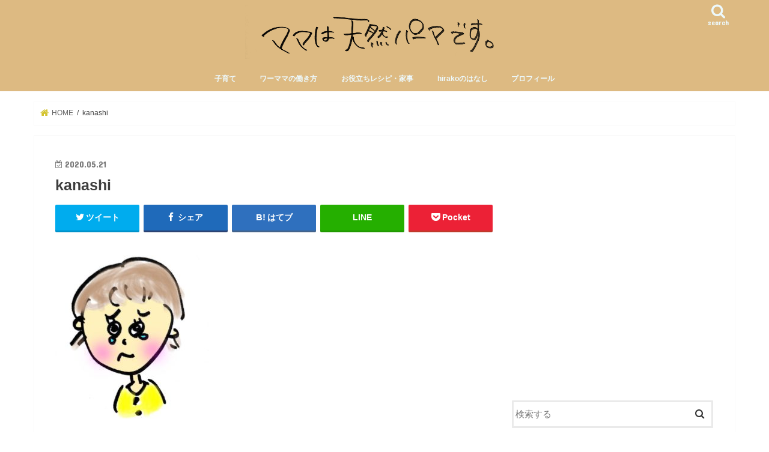

--- FILE ---
content_type: text/html; charset=UTF-8
request_url: https://jimutano.com/kanashi-2/
body_size: 17947
content:
<!doctype html>
<html lang="ja"
	prefix="og: https://ogp.me/ns#" >

<head>
<meta charset="utf-8">
<meta http-equiv="X-UA-Compatible" content="IE=edge">

<meta name="HandheldFriendly" content="True">
<meta name="MobileOptimized" content="320">
<meta name="viewport" content="width=device-width, initial-scale=1"/>


<link rel="pingback" href="https://jimutano.com/xmlrpc.php">

<!--[if IE]>
<![endif]-->




		<!-- All in One SEO 4.1.4.5 -->
		<title>kanashi | ママは天然パーマです。</title>
		<meta name="robots" content="max-image-preview:large" />
		<meta name="google-site-verification" content="Z0Fs_pqYE0cJp57GdqUQaheeAAaEctqXJNl0BdVkawI" />
		<meta property="og:locale" content="ja_JP" />
		<meta property="og:site_name" content="パパが土日休みじゃなくたって！" />
		<meta property="og:type" content="article" />
		<meta property="og:title" content="kanashi | ママは天然パーマです。" />
		<meta property="og:image" content="https://jimutano.com/wp-content/uploads/2019/09/S__60014599-e1567805305382.jpg" />
		<meta property="og:image:secure_url" content="https://jimutano.com/wp-content/uploads/2019/09/S__60014599-e1567805305382.jpg" />
		<meta property="og:image:width" content="512" />
		<meta property="og:image:height" content="512" />
		<meta property="article:published_time" content="2020-05-20T15:16:25+00:00" />
		<meta property="article:modified_time" content="2020-05-20T15:16:25+00:00" />
		<meta name="twitter:card" content="summary_large_image" />
		<meta name="twitter:site" content="@hirako_myname" />
		<meta name="twitter:domain" content="jimutano.com" />
		<meta name="twitter:title" content="kanashi | ママは天然パーマです。" />
		<meta name="twitter:creator" content="@hirako_myname" />
		<meta name="twitter:image" content="https://jimutano.com/wp-content/uploads/2019/09/S__60014599-e1567805305382.jpg" />
		<script type="application/ld+json" class="aioseo-schema">
			{"@context":"https:\/\/schema.org","@graph":[{"@type":"WebSite","@id":"https:\/\/jimutano.com\/#website","url":"https:\/\/jimutano.com\/","name":"\u30de\u30de\u306f\u5929\u7136\u30d1\u30fc\u30de\u3067\u3059\u3002","description":"hirako\u306e\u30ef\u30fc\u30de\u30de\u30d6\u30ed\u30b0","inLanguage":"ja","publisher":{"@id":"https:\/\/jimutano.com\/#organization"}},{"@type":"Organization","@id":"https:\/\/jimutano.com\/#organization","name":"\u30de\u30de\u306f\u5929\u7136\u30d1\u30fc\u30de\u3067\u3059\u3002","url":"https:\/\/jimutano.com\/","sameAs":["https:\/\/twitter.com\/hirako_myname"]},{"@type":"BreadcrumbList","@id":"https:\/\/jimutano.com\/kanashi-2\/#breadcrumblist","itemListElement":[{"@type":"ListItem","@id":"https:\/\/jimutano.com\/#listItem","position":1,"item":{"@type":"WebPage","@id":"https:\/\/jimutano.com\/","name":"\u30db\u30fc\u30e0","description":"\u5929\u7136\u30d1\u30fc\u30de\u306ehirako\u304c\u767a\u4fe1\u3059\u308b\u30ef\u30fc\u30de\u30de\u30d6\u30ed\u30b0\u3002 \u30de\u30de\u5411\u3051\u304a\u5f79\u7acb\u3061\u60c5\u5831\u3084\u3001\u3068\u304d\u306b\u306f\u611f\u60c5\u305d\u306e\u307e\u307e\u3092\u8a18\u4e8b\u306b\u3057\u3066\u3044\u304d\u307e\u3059\u3002 \u8aad\u3093\u3067\u304f\u3060\u3055\u3063\u305f\u65b9\u304c\u300c\u8aad\u3093\u3067\u3088\u304b\u3063\u305f\u300d\u3068\u601d\u3048\u308b\u8a18\u4e8b\u3092\u3001\u304c\u30e2\u30c3\u30c8\u30fc\u3067\u3059\u3002 \u30a4\u30e9\u30b9\u30c8\u3082\u81ea\u5206\u3067\u63cf\u3044\u3066\u307e\u3059\u3002","url":"https:\/\/jimutano.com\/"},"nextItem":"https:\/\/jimutano.com\/kanashi-2\/#listItem"},{"@type":"ListItem","@id":"https:\/\/jimutano.com\/kanashi-2\/#listItem","position":2,"item":{"@type":"WebPage","@id":"https:\/\/jimutano.com\/kanashi-2\/","name":"kanashi","url":"https:\/\/jimutano.com\/kanashi-2\/"},"previousItem":"https:\/\/jimutano.com\/#listItem"}]},{"@type":"Person","@id":"https:\/\/jimutano.com\/author\/hirako\/#author","url":"https:\/\/jimutano.com\/author\/hirako\/","name":"hirako","image":{"@type":"ImageObject","@id":"https:\/\/jimutano.com\/kanashi-2\/#authorImage","url":"https:\/\/secure.gravatar.com\/avatar\/5ce0e3a6e80313ac1e7a87f95878dc09?s=96&d=wp_user_avatar&r=g","width":96,"height":96,"caption":"hirako"},"sameAs":["https:\/\/twitter.com\/hirako_myname"]},{"@type":"ItemPage","@id":"https:\/\/jimutano.com\/kanashi-2\/#itempage","url":"https:\/\/jimutano.com\/kanashi-2\/","name":"kanashi | \u30de\u30de\u306f\u5929\u7136\u30d1\u30fc\u30de\u3067\u3059\u3002","inLanguage":"ja","isPartOf":{"@id":"https:\/\/jimutano.com\/#website"},"breadcrumb":{"@id":"https:\/\/jimutano.com\/kanashi-2\/#breadcrumblist"},"author":"https:\/\/jimutano.com\/author\/hirako\/#author","creator":"https:\/\/jimutano.com\/author\/hirako\/#author","datePublished":"2020-05-20T15:16:25+09:00","dateModified":"2020-05-20T15:16:25+09:00"}]}
		</script>
		<!-- All in One SEO -->

<link rel='dns-prefetch' href='//ajax.googleapis.com' />
<link rel='dns-prefetch' href='//stats.wp.com' />
<link rel='dns-prefetch' href='//fonts.googleapis.com' />
<link rel='dns-prefetch' href='//maxcdn.bootstrapcdn.com' />
<link rel="alternate" type="application/rss+xml" title="ママは天然パーマです。 &raquo; フィード" href="https://jimutano.com/feed/" />
<link rel="alternate" type="application/rss+xml" title="ママは天然パーマです。 &raquo; コメントフィード" href="https://jimutano.com/comments/feed/" />
<link rel="alternate" type="application/rss+xml" title="ママは天然パーマです。 &raquo; kanashi のコメントのフィード" href="https://jimutano.com/feed/?attachment_id=3027" />
		<!-- This site uses the Google Analytics by ExactMetrics plugin v7.0.1 - Using Analytics tracking - https://www.exactmetrics.com/ -->
							<script src="//www.googletagmanager.com/gtag/js?id=UA-122731408-1"  type="text/javascript" data-cfasync="false" async></script>
			<script type="text/javascript" data-cfasync="false">
				var em_version = '7.0.1';
				var em_track_user = true;
				var em_no_track_reason = '';
				
								var disableStrs = [
															'ga-disable-UA-122731408-1',
									];

				/* Function to detect opted out users */
				function __gtagTrackerIsOptedOut() {
					for ( var index = 0; index < disableStrs.length; index++ ) {
						if ( document.cookie.indexOf( disableStrs[ index ] + '=true' ) > -1 ) {
							return true;
						}
					}

					return false;
				}

				/* Disable tracking if the opt-out cookie exists. */
				if ( __gtagTrackerIsOptedOut() ) {
					for ( var index = 0; index < disableStrs.length; index++ ) {
						window[ disableStrs[ index ] ] = true;
					}
				}

				/* Opt-out function */
				function __gtagTrackerOptout() {
					for ( var index = 0; index < disableStrs.length; index++ ) {
						document.cookie = disableStrs[ index ] + '=true; expires=Thu, 31 Dec 2099 23:59:59 UTC; path=/';
						window[ disableStrs[ index ] ] = true;
					}
				}

				if ( 'undefined' === typeof gaOptout ) {
					function gaOptout() {
						__gtagTrackerOptout();
					}
				}
								window.dataLayer = window.dataLayer || [];

				window.ExactMetricsDualTracker = {
					helpers: {},
					trackers: {},
				};
				if ( em_track_user ) {
					function __gtagDataLayer() {
						dataLayer.push( arguments );
					}

					function __gtagTracker( type, name, parameters ) {
						if ( type === 'event' ) {
							
															parameters.send_to = exactmetrics_frontend.ua;
								__gtagDataLayer.apply( null, arguments );
													} else {
							__gtagDataLayer.apply( null, arguments );
						}
					}
					__gtagTracker( 'js', new Date() );
					__gtagTracker( 'set', {
						'developer_id.dNDMyYj' : true,
											} );
															__gtagTracker( 'config', 'UA-122731408-1', {"forceSSL":"true"} );
										window.gtag = __gtagTracker;										(
						function () {
							/* https://developers.google.com/analytics/devguides/collection/analyticsjs/ */
							/* ga and __gaTracker compatibility shim. */
							var noopfn = function () {
								return null;
							};
							var newtracker = function () {
								return new Tracker();
							};
							var Tracker = function () {
								return null;
							};
							var p = Tracker.prototype;
							p.get = noopfn;
							p.set = noopfn;
							p.send = function (){
								var args = Array.prototype.slice.call(arguments);
								args.unshift( 'send' );
								__gaTracker.apply(null, args);
							};
							var __gaTracker = function () {
								var len = arguments.length;
								if ( len === 0 ) {
									return;
								}
								var f = arguments[len - 1];
								if ( typeof f !== 'object' || f === null || typeof f.hitCallback !== 'function' ) {
									if ( 'send' === arguments[0] ) {
										var hitConverted, hitObject = false, action;
										if ( 'event' === arguments[1] ) {
											if ( 'undefined' !== typeof arguments[3] ) {
												hitObject = {
													'eventAction': arguments[3],
													'eventCategory': arguments[2],
													'eventLabel': arguments[4],
													'value': arguments[5] ? arguments[5] : 1,
												}
											}
										}
										if ( 'pageview' === arguments[1] ) {
											if ( 'undefined' !== typeof arguments[2] ) {
												hitObject = {
													'eventAction': 'page_view',
													'page_path' : arguments[2],
												}
											}
										}
										if ( typeof arguments[2] === 'object' ) {
											hitObject = arguments[2];
										}
										if ( typeof arguments[5] === 'object' ) {
											Object.assign( hitObject, arguments[5] );
										}
										if ( 'undefined' !== typeof arguments[1].hitType ) {
											hitObject = arguments[1];
											if ( 'pageview' === hitObject.hitType ) {
												hitObject.eventAction = 'page_view';
											}
										}
										if ( hitObject ) {
											action = 'timing' === arguments[1].hitType ? 'timing_complete' : hitObject.eventAction;
											hitConverted = mapArgs( hitObject );
											__gtagTracker( 'event', action, hitConverted );
										}
									}
									return;
								}

								function mapArgs( args ) {
									var arg, hit = {};
									var gaMap = {
										'eventCategory': 'event_category',
										'eventAction': 'event_action',
										'eventLabel': 'event_label',
										'eventValue': 'event_value',
										'nonInteraction': 'non_interaction',
										'timingCategory': 'event_category',
										'timingVar': 'name',
										'timingValue': 'value',
										'timingLabel': 'event_label',
										'page' : 'page_path',
										'location' : 'page_location',
										'title' : 'page_title',
									};
									for ( arg in args ) {
																				if ( ! ( ! args.hasOwnProperty(arg) || ! gaMap.hasOwnProperty(arg) ) ) {
											hit[gaMap[arg]] = args[arg];
										} else {
											hit[arg] = args[arg];
										}
									}
									return hit;
								}

								try {
									f.hitCallback();
								} catch ( ex ) {
								}
							};
							__gaTracker.create = newtracker;
							__gaTracker.getByName = newtracker;
							__gaTracker.getAll = function () {
								return [];
							};
							__gaTracker.remove = noopfn;
							__gaTracker.loaded = true;
							window['__gaTracker'] = __gaTracker;
						}
					)();
									} else {
										console.log( "" );
					( function () {
							function __gtagTracker() {
								return null;
							}
							window['__gtagTracker'] = __gtagTracker;
							window['gtag'] = __gtagTracker;
					} )();
									}
			</script>
				<!-- / Google Analytics by ExactMetrics -->
		<script type="text/javascript">
/* <![CDATA[ */
window._wpemojiSettings = {"baseUrl":"https:\/\/s.w.org\/images\/core\/emoji\/15.0.3\/72x72\/","ext":".png","svgUrl":"https:\/\/s.w.org\/images\/core\/emoji\/15.0.3\/svg\/","svgExt":".svg","source":{"concatemoji":"https:\/\/jimutano.com\/wp-includes\/js\/wp-emoji-release.min.js"}};
/*! This file is auto-generated */
!function(i,n){var o,s,e;function c(e){try{var t={supportTests:e,timestamp:(new Date).valueOf()};sessionStorage.setItem(o,JSON.stringify(t))}catch(e){}}function p(e,t,n){e.clearRect(0,0,e.canvas.width,e.canvas.height),e.fillText(t,0,0);var t=new Uint32Array(e.getImageData(0,0,e.canvas.width,e.canvas.height).data),r=(e.clearRect(0,0,e.canvas.width,e.canvas.height),e.fillText(n,0,0),new Uint32Array(e.getImageData(0,0,e.canvas.width,e.canvas.height).data));return t.every(function(e,t){return e===r[t]})}function u(e,t,n){switch(t){case"flag":return n(e,"\ud83c\udff3\ufe0f\u200d\u26a7\ufe0f","\ud83c\udff3\ufe0f\u200b\u26a7\ufe0f")?!1:!n(e,"\ud83c\uddfa\ud83c\uddf3","\ud83c\uddfa\u200b\ud83c\uddf3")&&!n(e,"\ud83c\udff4\udb40\udc67\udb40\udc62\udb40\udc65\udb40\udc6e\udb40\udc67\udb40\udc7f","\ud83c\udff4\u200b\udb40\udc67\u200b\udb40\udc62\u200b\udb40\udc65\u200b\udb40\udc6e\u200b\udb40\udc67\u200b\udb40\udc7f");case"emoji":return!n(e,"\ud83d\udc26\u200d\u2b1b","\ud83d\udc26\u200b\u2b1b")}return!1}function f(e,t,n){var r="undefined"!=typeof WorkerGlobalScope&&self instanceof WorkerGlobalScope?new OffscreenCanvas(300,150):i.createElement("canvas"),a=r.getContext("2d",{willReadFrequently:!0}),o=(a.textBaseline="top",a.font="600 32px Arial",{});return e.forEach(function(e){o[e]=t(a,e,n)}),o}function t(e){var t=i.createElement("script");t.src=e,t.defer=!0,i.head.appendChild(t)}"undefined"!=typeof Promise&&(o="wpEmojiSettingsSupports",s=["flag","emoji"],n.supports={everything:!0,everythingExceptFlag:!0},e=new Promise(function(e){i.addEventListener("DOMContentLoaded",e,{once:!0})}),new Promise(function(t){var n=function(){try{var e=JSON.parse(sessionStorage.getItem(o));if("object"==typeof e&&"number"==typeof e.timestamp&&(new Date).valueOf()<e.timestamp+604800&&"object"==typeof e.supportTests)return e.supportTests}catch(e){}return null}();if(!n){if("undefined"!=typeof Worker&&"undefined"!=typeof OffscreenCanvas&&"undefined"!=typeof URL&&URL.createObjectURL&&"undefined"!=typeof Blob)try{var e="postMessage("+f.toString()+"("+[JSON.stringify(s),u.toString(),p.toString()].join(",")+"));",r=new Blob([e],{type:"text/javascript"}),a=new Worker(URL.createObjectURL(r),{name:"wpTestEmojiSupports"});return void(a.onmessage=function(e){c(n=e.data),a.terminate(),t(n)})}catch(e){}c(n=f(s,u,p))}t(n)}).then(function(e){for(var t in e)n.supports[t]=e[t],n.supports.everything=n.supports.everything&&n.supports[t],"flag"!==t&&(n.supports.everythingExceptFlag=n.supports.everythingExceptFlag&&n.supports[t]);n.supports.everythingExceptFlag=n.supports.everythingExceptFlag&&!n.supports.flag,n.DOMReady=!1,n.readyCallback=function(){n.DOMReady=!0}}).then(function(){return e}).then(function(){var e;n.supports.everything||(n.readyCallback(),(e=n.source||{}).concatemoji?t(e.concatemoji):e.wpemoji&&e.twemoji&&(t(e.twemoji),t(e.wpemoji)))}))}((window,document),window._wpemojiSettings);
/* ]]> */
</script>
<style id='wp-emoji-styles-inline-css' type='text/css'>

	img.wp-smiley, img.emoji {
		display: inline !important;
		border: none !important;
		box-shadow: none !important;
		height: 1em !important;
		width: 1em !important;
		margin: 0 0.07em !important;
		vertical-align: -0.1em !important;
		background: none !important;
		padding: 0 !important;
	}
</style>
<link rel='stylesheet' id='wp-block-library-css' href='https://jimutano.com/wp-includes/css/dist/block-library/style.min.css' type='text/css' media='all' />
<link rel='stylesheet' id='mediaelement-css' href='https://jimutano.com/wp-includes/js/mediaelement/mediaelementplayer-legacy.min.css' type='text/css' media='all' />
<link rel='stylesheet' id='wp-mediaelement-css' href='https://jimutano.com/wp-includes/js/mediaelement/wp-mediaelement.min.css' type='text/css' media='all' />
<style id='jetpack-sharing-buttons-style-inline-css' type='text/css'>
.jetpack-sharing-buttons__services-list{display:flex;flex-direction:row;flex-wrap:wrap;gap:0;list-style-type:none;margin:5px;padding:0}.jetpack-sharing-buttons__services-list.has-small-icon-size{font-size:12px}.jetpack-sharing-buttons__services-list.has-normal-icon-size{font-size:16px}.jetpack-sharing-buttons__services-list.has-large-icon-size{font-size:24px}.jetpack-sharing-buttons__services-list.has-huge-icon-size{font-size:36px}@media print{.jetpack-sharing-buttons__services-list{display:none!important}}.editor-styles-wrapper .wp-block-jetpack-sharing-buttons{gap:0;padding-inline-start:0}ul.jetpack-sharing-buttons__services-list.has-background{padding:1.25em 2.375em}
</style>
<style id='classic-theme-styles-inline-css' type='text/css'>
/*! This file is auto-generated */
.wp-block-button__link{color:#fff;background-color:#32373c;border-radius:9999px;box-shadow:none;text-decoration:none;padding:calc(.667em + 2px) calc(1.333em + 2px);font-size:1.125em}.wp-block-file__button{background:#32373c;color:#fff;text-decoration:none}
</style>
<style id='global-styles-inline-css' type='text/css'>
:root{--wp--preset--aspect-ratio--square: 1;--wp--preset--aspect-ratio--4-3: 4/3;--wp--preset--aspect-ratio--3-4: 3/4;--wp--preset--aspect-ratio--3-2: 3/2;--wp--preset--aspect-ratio--2-3: 2/3;--wp--preset--aspect-ratio--16-9: 16/9;--wp--preset--aspect-ratio--9-16: 9/16;--wp--preset--color--black: #000000;--wp--preset--color--cyan-bluish-gray: #abb8c3;--wp--preset--color--white: #ffffff;--wp--preset--color--pale-pink: #f78da7;--wp--preset--color--vivid-red: #cf2e2e;--wp--preset--color--luminous-vivid-orange: #ff6900;--wp--preset--color--luminous-vivid-amber: #fcb900;--wp--preset--color--light-green-cyan: #7bdcb5;--wp--preset--color--vivid-green-cyan: #00d084;--wp--preset--color--pale-cyan-blue: #8ed1fc;--wp--preset--color--vivid-cyan-blue: #0693e3;--wp--preset--color--vivid-purple: #9b51e0;--wp--preset--gradient--vivid-cyan-blue-to-vivid-purple: linear-gradient(135deg,rgba(6,147,227,1) 0%,rgb(155,81,224) 100%);--wp--preset--gradient--light-green-cyan-to-vivid-green-cyan: linear-gradient(135deg,rgb(122,220,180) 0%,rgb(0,208,130) 100%);--wp--preset--gradient--luminous-vivid-amber-to-luminous-vivid-orange: linear-gradient(135deg,rgba(252,185,0,1) 0%,rgba(255,105,0,1) 100%);--wp--preset--gradient--luminous-vivid-orange-to-vivid-red: linear-gradient(135deg,rgba(255,105,0,1) 0%,rgb(207,46,46) 100%);--wp--preset--gradient--very-light-gray-to-cyan-bluish-gray: linear-gradient(135deg,rgb(238,238,238) 0%,rgb(169,184,195) 100%);--wp--preset--gradient--cool-to-warm-spectrum: linear-gradient(135deg,rgb(74,234,220) 0%,rgb(151,120,209) 20%,rgb(207,42,186) 40%,rgb(238,44,130) 60%,rgb(251,105,98) 80%,rgb(254,248,76) 100%);--wp--preset--gradient--blush-light-purple: linear-gradient(135deg,rgb(255,206,236) 0%,rgb(152,150,240) 100%);--wp--preset--gradient--blush-bordeaux: linear-gradient(135deg,rgb(254,205,165) 0%,rgb(254,45,45) 50%,rgb(107,0,62) 100%);--wp--preset--gradient--luminous-dusk: linear-gradient(135deg,rgb(255,203,112) 0%,rgb(199,81,192) 50%,rgb(65,88,208) 100%);--wp--preset--gradient--pale-ocean: linear-gradient(135deg,rgb(255,245,203) 0%,rgb(182,227,212) 50%,rgb(51,167,181) 100%);--wp--preset--gradient--electric-grass: linear-gradient(135deg,rgb(202,248,128) 0%,rgb(113,206,126) 100%);--wp--preset--gradient--midnight: linear-gradient(135deg,rgb(2,3,129) 0%,rgb(40,116,252) 100%);--wp--preset--font-size--small: 13px;--wp--preset--font-size--medium: 20px;--wp--preset--font-size--large: 36px;--wp--preset--font-size--x-large: 42px;--wp--preset--spacing--20: 0.44rem;--wp--preset--spacing--30: 0.67rem;--wp--preset--spacing--40: 1rem;--wp--preset--spacing--50: 1.5rem;--wp--preset--spacing--60: 2.25rem;--wp--preset--spacing--70: 3.38rem;--wp--preset--spacing--80: 5.06rem;--wp--preset--shadow--natural: 6px 6px 9px rgba(0, 0, 0, 0.2);--wp--preset--shadow--deep: 12px 12px 50px rgba(0, 0, 0, 0.4);--wp--preset--shadow--sharp: 6px 6px 0px rgba(0, 0, 0, 0.2);--wp--preset--shadow--outlined: 6px 6px 0px -3px rgba(255, 255, 255, 1), 6px 6px rgba(0, 0, 0, 1);--wp--preset--shadow--crisp: 6px 6px 0px rgba(0, 0, 0, 1);}:where(.is-layout-flex){gap: 0.5em;}:where(.is-layout-grid){gap: 0.5em;}body .is-layout-flex{display: flex;}.is-layout-flex{flex-wrap: wrap;align-items: center;}.is-layout-flex > :is(*, div){margin: 0;}body .is-layout-grid{display: grid;}.is-layout-grid > :is(*, div){margin: 0;}:where(.wp-block-columns.is-layout-flex){gap: 2em;}:where(.wp-block-columns.is-layout-grid){gap: 2em;}:where(.wp-block-post-template.is-layout-flex){gap: 1.25em;}:where(.wp-block-post-template.is-layout-grid){gap: 1.25em;}.has-black-color{color: var(--wp--preset--color--black) !important;}.has-cyan-bluish-gray-color{color: var(--wp--preset--color--cyan-bluish-gray) !important;}.has-white-color{color: var(--wp--preset--color--white) !important;}.has-pale-pink-color{color: var(--wp--preset--color--pale-pink) !important;}.has-vivid-red-color{color: var(--wp--preset--color--vivid-red) !important;}.has-luminous-vivid-orange-color{color: var(--wp--preset--color--luminous-vivid-orange) !important;}.has-luminous-vivid-amber-color{color: var(--wp--preset--color--luminous-vivid-amber) !important;}.has-light-green-cyan-color{color: var(--wp--preset--color--light-green-cyan) !important;}.has-vivid-green-cyan-color{color: var(--wp--preset--color--vivid-green-cyan) !important;}.has-pale-cyan-blue-color{color: var(--wp--preset--color--pale-cyan-blue) !important;}.has-vivid-cyan-blue-color{color: var(--wp--preset--color--vivid-cyan-blue) !important;}.has-vivid-purple-color{color: var(--wp--preset--color--vivid-purple) !important;}.has-black-background-color{background-color: var(--wp--preset--color--black) !important;}.has-cyan-bluish-gray-background-color{background-color: var(--wp--preset--color--cyan-bluish-gray) !important;}.has-white-background-color{background-color: var(--wp--preset--color--white) !important;}.has-pale-pink-background-color{background-color: var(--wp--preset--color--pale-pink) !important;}.has-vivid-red-background-color{background-color: var(--wp--preset--color--vivid-red) !important;}.has-luminous-vivid-orange-background-color{background-color: var(--wp--preset--color--luminous-vivid-orange) !important;}.has-luminous-vivid-amber-background-color{background-color: var(--wp--preset--color--luminous-vivid-amber) !important;}.has-light-green-cyan-background-color{background-color: var(--wp--preset--color--light-green-cyan) !important;}.has-vivid-green-cyan-background-color{background-color: var(--wp--preset--color--vivid-green-cyan) !important;}.has-pale-cyan-blue-background-color{background-color: var(--wp--preset--color--pale-cyan-blue) !important;}.has-vivid-cyan-blue-background-color{background-color: var(--wp--preset--color--vivid-cyan-blue) !important;}.has-vivid-purple-background-color{background-color: var(--wp--preset--color--vivid-purple) !important;}.has-black-border-color{border-color: var(--wp--preset--color--black) !important;}.has-cyan-bluish-gray-border-color{border-color: var(--wp--preset--color--cyan-bluish-gray) !important;}.has-white-border-color{border-color: var(--wp--preset--color--white) !important;}.has-pale-pink-border-color{border-color: var(--wp--preset--color--pale-pink) !important;}.has-vivid-red-border-color{border-color: var(--wp--preset--color--vivid-red) !important;}.has-luminous-vivid-orange-border-color{border-color: var(--wp--preset--color--luminous-vivid-orange) !important;}.has-luminous-vivid-amber-border-color{border-color: var(--wp--preset--color--luminous-vivid-amber) !important;}.has-light-green-cyan-border-color{border-color: var(--wp--preset--color--light-green-cyan) !important;}.has-vivid-green-cyan-border-color{border-color: var(--wp--preset--color--vivid-green-cyan) !important;}.has-pale-cyan-blue-border-color{border-color: var(--wp--preset--color--pale-cyan-blue) !important;}.has-vivid-cyan-blue-border-color{border-color: var(--wp--preset--color--vivid-cyan-blue) !important;}.has-vivid-purple-border-color{border-color: var(--wp--preset--color--vivid-purple) !important;}.has-vivid-cyan-blue-to-vivid-purple-gradient-background{background: var(--wp--preset--gradient--vivid-cyan-blue-to-vivid-purple) !important;}.has-light-green-cyan-to-vivid-green-cyan-gradient-background{background: var(--wp--preset--gradient--light-green-cyan-to-vivid-green-cyan) !important;}.has-luminous-vivid-amber-to-luminous-vivid-orange-gradient-background{background: var(--wp--preset--gradient--luminous-vivid-amber-to-luminous-vivid-orange) !important;}.has-luminous-vivid-orange-to-vivid-red-gradient-background{background: var(--wp--preset--gradient--luminous-vivid-orange-to-vivid-red) !important;}.has-very-light-gray-to-cyan-bluish-gray-gradient-background{background: var(--wp--preset--gradient--very-light-gray-to-cyan-bluish-gray) !important;}.has-cool-to-warm-spectrum-gradient-background{background: var(--wp--preset--gradient--cool-to-warm-spectrum) !important;}.has-blush-light-purple-gradient-background{background: var(--wp--preset--gradient--blush-light-purple) !important;}.has-blush-bordeaux-gradient-background{background: var(--wp--preset--gradient--blush-bordeaux) !important;}.has-luminous-dusk-gradient-background{background: var(--wp--preset--gradient--luminous-dusk) !important;}.has-pale-ocean-gradient-background{background: var(--wp--preset--gradient--pale-ocean) !important;}.has-electric-grass-gradient-background{background: var(--wp--preset--gradient--electric-grass) !important;}.has-midnight-gradient-background{background: var(--wp--preset--gradient--midnight) !important;}.has-small-font-size{font-size: var(--wp--preset--font-size--small) !important;}.has-medium-font-size{font-size: var(--wp--preset--font-size--medium) !important;}.has-large-font-size{font-size: var(--wp--preset--font-size--large) !important;}.has-x-large-font-size{font-size: var(--wp--preset--font-size--x-large) !important;}
:where(.wp-block-post-template.is-layout-flex){gap: 1.25em;}:where(.wp-block-post-template.is-layout-grid){gap: 1.25em;}
:where(.wp-block-columns.is-layout-flex){gap: 2em;}:where(.wp-block-columns.is-layout-grid){gap: 2em;}
:root :where(.wp-block-pullquote){font-size: 1.5em;line-height: 1.6;}
</style>
<link rel='stylesheet' id='contact-form-7-css' href='https://jimutano.com/wp-content/plugins/contact-form-7/includes/css/styles.css' type='text/css' media='all' />
<link rel='stylesheet' id='toc-screen-css' href='https://jimutano.com/wp-content/plugins/table-of-contents-plus/screen.min.css' type='text/css' media='all' />
<link rel='stylesheet' id='ppress-frontend-css' href='https://jimutano.com/wp-content/plugins/wp-user-avatar/assets/css/frontend.min.css' type='text/css' media='all' />
<link rel='stylesheet' id='ppress-flatpickr-css' href='https://jimutano.com/wp-content/plugins/wp-user-avatar/assets/flatpickr/flatpickr.min.css' type='text/css' media='all' />
<link rel='stylesheet' id='ppress-select2-css' href='https://jimutano.com/wp-content/plugins/wp-user-avatar/assets/select2/select2.min.css' type='text/css' media='all' />
<link rel='stylesheet' id='yyi_rinker_stylesheet-css' href='https://jimutano.com/wp-content/plugins/yyi-rinker/css/style.css?v=1.1.2' type='text/css' media='all' />
<link rel='stylesheet' id='style-css' href='https://jimutano.com/wp-content/themes/jstork/style.css' type='text/css' media='all' />
<link rel='stylesheet' id='child-style-css' href='https://jimutano.com/wp-content/themes/jstork_custom/style.css' type='text/css' media='all' />
<link rel='stylesheet' id='slick-css' href='https://jimutano.com/wp-content/themes/jstork/library/css/slick.css' type='text/css' media='all' />
<link rel='stylesheet' id='shortcode-css' href='https://jimutano.com/wp-content/themes/jstork/library/css/shortcode.css' type='text/css' media='all' />
<link rel='stylesheet' id='gf_Concert-css' href='//fonts.googleapis.com/css?family=Concert+One' type='text/css' media='all' />
<link rel='stylesheet' id='gf_Lato-css' href='//fonts.googleapis.com/css?family=Lato' type='text/css' media='all' />
<link rel='stylesheet' id='fontawesome-css' href='//maxcdn.bootstrapcdn.com/font-awesome/4.7.0/css/font-awesome.min.css' type='text/css' media='all' />
<link rel='stylesheet' id='remodal-css' href='https://jimutano.com/wp-content/themes/jstork/library/css/remodal.css' type='text/css' media='all' />
<link rel='stylesheet' id='animate-css' href='https://jimutano.com/wp-content/themes/jstork/library/css/animate.min.css' type='text/css' media='all' />
<script type="text/javascript" id="exactmetrics-frontend-script-js-extra">
/* <![CDATA[ */
var exactmetrics_frontend = {"js_events_tracking":"true","download_extensions":"zip,mp3,mpeg,pdf,docx,pptx,xlsx,rar","inbound_paths":"[{\"path\":\"\\\/go\\\/\",\"label\":\"affiliate\"},{\"path\":\"\\\/recommend\\\/\",\"label\":\"affiliate\"}]","home_url":"https:\/\/jimutano.com","hash_tracking":"false","ua":"UA-122731408-1","v4_id":""};
/* ]]> */
</script>
<script type="text/javascript" src="https://jimutano.com/wp-content/plugins/google-analytics-dashboard-for-wp/assets/js/frontend-gtag.min.js" id="exactmetrics-frontend-script-js"></script>
<script type="text/javascript" src="//ajax.googleapis.com/ajax/libs/jquery/1.12.4/jquery.min.js" id="jquery-js"></script>
<script type="text/javascript" src="https://jimutano.com/wp-content/plugins/wp-user-avatar/assets/flatpickr/flatpickr.min.js" id="ppress-flatpickr-js"></script>
<script type="text/javascript" src="https://jimutano.com/wp-content/plugins/wp-user-avatar/assets/select2/select2.min.js" id="ppress-select2-js"></script>
<script type="text/javascript" src="https://jimutano.com/wp-content/plugins/yyi-rinker/js/event-tracking.js?v=1.1.2" id="yyi_rinker_event_tracking_script-js"></script>
<link rel="https://api.w.org/" href="https://jimutano.com/wp-json/" /><link rel="alternate" title="JSON" type="application/json" href="https://jimutano.com/wp-json/wp/v2/media/3027" /><link rel="EditURI" type="application/rsd+xml" title="RSD" href="https://jimutano.com/xmlrpc.php?rsd" />

<link rel='shortlink' href='https://jimutano.com/?p=3027' />
<link rel="alternate" title="oEmbed (JSON)" type="application/json+oembed" href="https://jimutano.com/wp-json/oembed/1.0/embed?url=https%3A%2F%2Fjimutano.com%2Fkanashi-2%2F" />
<link rel="alternate" title="oEmbed (XML)" type="text/xml+oembed" href="https://jimutano.com/wp-json/oembed/1.0/embed?url=https%3A%2F%2Fjimutano.com%2Fkanashi-2%2F&#038;format=xml" />
	<style>img#wpstats{display:none}</style>
		<style>
.yyi-rinker-images {
    display: flex;
    justify-content: center;
    align-items: center;
    position: relative;

}
div.yyi-rinker-image img.yyi-rinker-main-img.hidden {
    display: none;
}

.yyi-rinker-images-arrow {
    cursor: pointer;
    position: absolute;
    top: 50%;
    display: block;
    margin-top: -11px;
    opacity: 0.6;
    width: 22px;
}

.yyi-rinker-images-arrow-left{
    left: -10px;
}
.yyi-rinker-images-arrow-right{
    right: -10px;
}

.yyi-rinker-images-arrow-left.hidden {
    display: none;
}

.yyi-rinker-images-arrow-right.hidden {
    display: none;
}
div.yyi-rinker-contents.yyi-rinker-design-tate  div.yyi-rinker-box{
    flex-direction: column;
}

div.yyi-rinker-contents.yyi-rinker-design-slim div.yyi-rinker-box .yyi-rinker-links {
    flex-direction: column;
}

div.yyi-rinker-contents.yyi-rinker-design-slim div.yyi-rinker-info {
    width: 100%;
}

div.yyi-rinker-contents.yyi-rinker-design-slim .yyi-rinker-title {
    text-align: center;
}

div.yyi-rinker-contents.yyi-rinker-design-slim .yyi-rinker-links {
    text-align: center;
}
div.yyi-rinker-contents.yyi-rinker-design-slim .yyi-rinker-image {
    margin: auto;
}

div.yyi-rinker-contents.yyi-rinker-design-slim div.yyi-rinker-info ul.yyi-rinker-links li {
	align-self: stretch;
}
div.yyi-rinker-contents.yyi-rinker-design-slim div.yyi-rinker-box div.yyi-rinker-info {
	padding: 0;
}
div.yyi-rinker-contents.yyi-rinker-design-slim div.yyi-rinker-box {
	flex-direction: column;
	padding: 14px 5px 0;
}

.yyi-rinker-design-slim div.yyi-rinker-box div.yyi-rinker-info {
	text-align: center;
}

.yyi-rinker-design-slim div.price-box span.price {
	display: block;
}

div.yyi-rinker-contents.yyi-rinker-design-slim div.yyi-rinker-info div.yyi-rinker-title a{
	font-size:16px;
}

div.yyi-rinker-contents.yyi-rinker-design-slim ul.yyi-rinker-links li.amazonkindlelink:before,  div.yyi-rinker-contents.yyi-rinker-design-slim ul.yyi-rinker-links li.amazonlink:before,  div.yyi-rinker-contents.yyi-rinker-design-slim ul.yyi-rinker-links li.rakutenlink:before,  div.yyi-rinker-contents.yyi-rinker-design-slim ul.yyi-rinker-links li.yahoolink:before {
	font-size:12px;
}

div.yyi-rinker-contents.yyi-rinker-design-slim ul.yyi-rinker-links li a {
	font-size: 13px;
}
.entry-content ul.yyi-rinker-links li {
	padding: 0;
}

				</style><style type="text/css">
body{color: #3E3E3E;}
a, #breadcrumb li.bc_homelink a::before, .authorbox .author_sns li a::before{color: #d3c32e;}
a:hover{color: #E69B9B;}
.article-footer .post-categories li a,.article-footer .tags a,.accordionBtn{  background: #d3c32e;  border-color: #d3c32e;}
.article-footer .tags a{color:#d3c32e; background: none;}
.article-footer .post-categories li a:hover,.article-footer .tags a:hover,.accordionBtn.active{ background:#E69B9B;  border-color:#E69B9B;}
input[type="text"],input[type="password"],input[type="datetime"],input[type="datetime-local"],input[type="date"],input[type="month"],input[type="time"],input[type="week"],input[type="number"],input[type="email"],input[type="url"],input[type="search"],input[type="tel"],input[type="color"],select,textarea,.field { background-color: #ffffff;}
.header{color: #ff0f0f;}
.bgfull .header,.header.bg,.header #inner-header,.menu-sp{background: #ddba82;}
#logo a{color: #ededd5;}
#g_nav .nav li a,.nav_btn,.menu-sp a,.menu-sp a,.menu-sp > ul:after{color: #edf9fc;}
#logo a:hover,#g_nav .nav li a:hover,.nav_btn:hover{color:#eeeeee;}
@media only screen and (min-width: 768px) {
.nav > li > a:after{background: #eeeeee;}
.nav ul {background: #666666;}
#g_nav .nav li ul.sub-menu li a{color: #f7f7f7;}
}
@media only screen and (max-width: 1165px) {
.site_description{background: #ddba82; color: #ff0f0f;}
}
#inner-content, #breadcrumb, .entry-content blockquote:before, .entry-content blockquote:after{background: #ffffff}
.top-post-list .post-list:before{background: #d3c32e;}
.widget li a:after{color: #d3c32e;}
.entry-content h2,.widgettitle,.accordion::before{background: #d3cb89; color: #ffffff;}
.entry-content h3{border-color: #d3cb89;}
.h_boader .entry-content h2{border-color: #d3cb89; color: #3E3E3E;}
.h_balloon .entry-content h2:after{border-top-color: #d3cb89;}
.entry-content ul li:before{ background: #d3cb89;}
.entry-content ol li:before{ background: #d3cb89;}
.post-list-card .post-list .eyecatch .cat-name,.top-post-list .post-list .eyecatch .cat-name,.byline .cat-name,.single .authorbox .author-newpost li .cat-name,.related-box li .cat-name,.carouselwrap .cat-name,.eyecatch .cat-name{background: #e5d030; color:  #444444;}
ul.wpp-list li a:before{background: #d3cb89; color: #ffffff;}
.readmore a{border:1px solid #d3c32e;color:#d3c32e;}
.readmore a:hover{background:#d3c32e;color:#fff;}
.btn-wrap a{background: #d3c32e;border: 1px solid #d3c32e;}
.btn-wrap a:hover{background: #E69B9B;border-color: #E69B9B;}
.btn-wrap.simple a{border:1px solid #d3c32e;color:#d3c32e;}
.btn-wrap.simple a:hover{background:#d3c32e;}
.blue-btn, .comment-reply-link, #submit { background-color: #d3c32e; }
.blue-btn:hover, .comment-reply-link:hover, #submit:hover, .blue-btn:focus, .comment-reply-link:focus, #submit:focus {background-color: #E69B9B; }
#sidebar1{color: #444444;}
.widget:not(.widget_text) a{color:#666666;}
.widget:not(.widget_text) a:hover{color:#999999;}
.bgfull #footer-top,#footer-top .inner,.cta-inner{background-color: #666666; color: #CACACA;}
.footer a,#footer-top a{color: #f7f7f7;}
#footer-top .widgettitle{color: #CACACA;}
.bgfull .footer,.footer.bg,.footer .inner {background-color: #666666;color: #CACACA;}
.footer-links li a:before{ color: #ddba82;}
.pagination a, .pagination span,.page-links a{border-color: #d3c32e; color: #d3c32e;}
.pagination .current,.pagination .current:hover,.page-links ul > li > span{background-color: #d3c32e; border-color: #d3c32e;}
.pagination a:hover, .pagination a:focus,.page-links a:hover, .page-links a:focus{background-color: #d3c32e; color: #fff;}
</style>
<style type="text/css" id="custom-background-css">
body.custom-background { background-color: #ffffff; }
</style>
	<script async src="https://pagead2.googlesyndication.com/pagead/js/adsbygoogle.js"></script>
<script>
  (adsbygoogle = window.adsbygoogle || []).push({
    google_ad_client: "ca-pub-4625053449646140",
    enable_page_level_ads: true
  });
</script><link rel="icon" href="https://jimutano.com/wp-content/uploads/2020/06/wp-1591491667276-150x150.jpg" sizes="32x32" />
<link rel="icon" href="https://jimutano.com/wp-content/uploads/2020/06/wp-1591491667276-300x300.jpg" sizes="192x192" />
<link rel="apple-touch-icon" href="https://jimutano.com/wp-content/uploads/2020/06/wp-1591491667276-300x300.jpg" />
<meta name="msapplication-TileImage" content="https://jimutano.com/wp-content/uploads/2020/06/wp-1591491667276-300x300.jpg" />
</head>

<body class="attachment attachment-template-default single single-attachment postid-3027 attachmentid-3027 attachment-jpeg custom-background bgfull pannavi_on h_default sidebarright date_on">

	<div id="container">

<header class="header animated fadeIn headercenter" role="banner">
<div id="inner-header" class="wrap cf">
<div id="logo" class="gf fs_m">
<p class="h1 img"><a href="https://jimutano.com"><img src="https://jimutano.com/wp-content/uploads/2020/07/無題185_20200713045135.png" alt="ママは天然パーマです。"></a></p>
</div>

<a href="#searchbox" data-remodal-target="searchbox" class="nav_btn search_btn"><span class="text gf">search</span></a>

<nav id="g_nav" role="navigation">
<ul id="menu-%e3%83%a1%e3%83%8b%e3%83%a5%e3%83%bc" class="nav top-nav cf"><li id="menu-item-633" class="menu-item menu-item-type-taxonomy menu-item-object-category menu-item-633"><a href="https://jimutano.com/category/parenting/">子育て</a></li>
<li id="menu-item-631" class="menu-item menu-item-type-taxonomy menu-item-object-category menu-item-631"><a href="https://jimutano.com/category/shigoto/">ワーママの働き方</a></li>
<li id="menu-item-1584" class="menu-item menu-item-type-taxonomy menu-item-object-category menu-item-1584"><a href="https://jimutano.com/category/recipe-housework/">お役立ちレシピ・家事</a></li>
<li id="menu-item-2822" class="menu-item menu-item-type-taxonomy menu-item-object-category menu-item-2822"><a href="https://jimutano.com/category/hirako/">hirakoのはなし</a></li>
<li id="menu-item-1570" class="menu-item menu-item-type-post_type menu-item-object-page menu-item-1570"><a href="https://jimutano.com/profile/">プロフィール</a></li>
</ul></nav>

<a href="#spnavi" data-remodal-target="spnavi" class="nav_btn"><span class="text gf">menu</span></a>



</div>
</header>


<div class="remodal" data-remodal-id="spnavi" data-remodal-options="hashTracking:false">
<button data-remodal-action="close" class="remodal-close"><span class="text gf">CLOSE</span></button>
<ul id="menu-%e3%83%a1%e3%83%8b%e3%83%a5%e3%83%bc-1" class="sp_g_nav nav top-nav cf"><li class="menu-item menu-item-type-taxonomy menu-item-object-category menu-item-633"><a href="https://jimutano.com/category/parenting/">子育て</a></li>
<li class="menu-item menu-item-type-taxonomy menu-item-object-category menu-item-631"><a href="https://jimutano.com/category/shigoto/">ワーママの働き方</a></li>
<li class="menu-item menu-item-type-taxonomy menu-item-object-category menu-item-1584"><a href="https://jimutano.com/category/recipe-housework/">お役立ちレシピ・家事</a></li>
<li class="menu-item menu-item-type-taxonomy menu-item-object-category menu-item-2822"><a href="https://jimutano.com/category/hirako/">hirakoのはなし</a></li>
<li class="menu-item menu-item-type-post_type menu-item-object-page menu-item-1570"><a href="https://jimutano.com/profile/">プロフィール</a></li>
</ul><button data-remodal-action="close" class="remodal-close"><span class="text gf">CLOSE</span></button>
</div>




<div class="remodal searchbox" data-remodal-id="searchbox" data-remodal-options="hashTracking:false">
<div class="search cf"><dl><dt>キーワードで記事を検索</dt><dd><form role="search" method="get" id="searchform" class="searchform cf" action="https://jimutano.com/" >
		<input type="search" placeholder="検索する" value="" name="s" id="s" />
		<button type="submit" id="searchsubmit" ><i class="fa fa-search"></i></button>
		</form></dd></dl></div>
<button data-remodal-action="close" class="remodal-close"><span class="text gf">CLOSE</span></button>
</div>






<div id="breadcrumb" class="breadcrumb inner wrap cf"><ul itemscope itemtype="http://schema.org/BreadcrumbList"><li itemprop="itemListElement" itemscope itemtype="http://schema.org/ListItem" class="bc_homelink"><a itemprop="item" href="https://jimutano.com/"><span itemprop="name"> HOME</span></a><meta itemprop="position" content="1" /></li><li itemprop="itemListElement" itemscope itemtype="http://schema.org/ListItem" class="bc_posttitle"><span itemprop="name">kanashi</span><meta itemprop="position" content="3" /></li></ul></div>
<div id="content">
<div id="inner-content" class="wrap cf">

<main id="main" class="m-all t-all d-5of7 cf" role="main">
<article id="post-3027" class="post-3027 attachment type-attachment status-inherit hentry article cf" role="article">
<header class="article-header entry-header">
<p class="byline entry-meta vcard cf">
<time class="date gf entry-date updated"  datetime="2020-05-21">2020.05.21</time>

<span class="writer name author"><span class="fn">hirako</span></span>
</p>

<h1 class="entry-title single-title" itemprop="headline" rel="bookmark">kanashi</h1>

<div class="share short">
<div class="sns">
<ul class="cf">

<li class="twitter"> 
<a target="blank" href="//twitter.com/intent/tweet?url=https%3A%2F%2Fjimutano.com%2Fkanashi-2%2F&text=kanashi&tw_p=tweetbutton" onclick="window.open(this.href, 'tweetwindow', 'width=550, height=450,personalbar=0,toolbar=0,scrollbars=1,resizable=1'); return false;"><i class="fa fa-twitter"></i><span class="text">ツイート</span><span class="count"></span></a>
</li>

<li class="facebook">
<a href="//www.facebook.com/sharer.php?src=bm&u=https%3A%2F%2Fjimutano.com%2Fkanashi-2%2F&t=kanashi" onclick="javascript:window.open(this.href, '', 'menubar=no,toolbar=no,resizable=yes,scrollbars=yes,height=300,width=600');return false;"><i class="fa fa-facebook"></i>
<span class="text">シェア</span><span class="count"></span></a>
</li>

<li class="hatebu">       
<a href="//b.hatena.ne.jp/add?mode=confirm&url=https://jimutano.com/kanashi-2/&title=kanashi" onclick="window.open(this.href, 'HBwindow', 'width=600, height=400, menubar=no, toolbar=no, scrollbars=yes'); return false;" target="_blank"><span class="text">はてブ</span><span class="count"></span></a>
</li>

<li class="line">
<a href="//line.me/R/msg/text/?kanashi%0Ahttps%3A%2F%2Fjimutano.com%2Fkanashi-2%2F" target="_blank"><span>LINE</span></a>
</li>

<li class="pocket">
<a href="//getpocket.com/edit?url=https://jimutano.com/kanashi-2/&title=kanashi" onclick="window.open(this.href, 'FBwindow', 'width=550, height=350, menubar=no, toolbar=no, scrollbars=yes'); return false;"><i class="fa fa-get-pocket"></i><span class="text">Pocket</span><span class="count"></span></a></li>

</ul>
</div> 
</div></header>



<section class="entry-content cf">


<p class="attachment"><a href='https://jimutano.com/wp-content/uploads/2020/05/kanashi.jpg'><img fetchpriority="high" decoding="async" width="264" height="300" src="https://jimutano.com/wp-content/uploads/2020/05/kanashi-264x300.jpg" class="attachment-medium size-medium" alt="" srcset="https://jimutano.com/wp-content/uploads/2020/05/kanashi-264x300.jpg 264w, https://jimutano.com/wp-content/uploads/2020/05/kanashi-899x1024.jpg 899w, https://jimutano.com/wp-content/uploads/2020/05/kanashi-768x874.jpg 768w, https://jimutano.com/wp-content/uploads/2020/05/kanashi.jpg 1054w" sizes="(max-width: 264px) 100vw, 264px" /></a></p>

<div class="add">
<div id="text-14" class="widget widget_text"><h4 class="widgettitle"><span>※アフィリエイト広告を利用しています</span></h4>			<div class="textwidget"><p><script async src="https://pagead2.googlesyndication.com/pagead/js/adsbygoogle.js"></script><br />
<!-- PC：記事コンテンツ下 --><br />
<ins class="adsbygoogle" style="display: inline-block; width: 336px; height: 280px;" data-ad-slot="5037240504" data-ad-client="ca-pub-4625053449646140"></ins><br />
<script>
     (adsbygoogle = window.adsbygoogle || []).push({});
</script></p>
</div>
		</div></div>

</section>






<div class="sharewrap wow animated fadeIn" data-wow-delay="0.5s">

<div class="share">
<div class="sns">
<ul class="cf">

<li class="twitter"> 
<a target="blank" href="//twitter.com/intent/tweet?url=https%3A%2F%2Fjimutano.com%2Fkanashi-2%2F&text=kanashi&tw_p=tweetbutton" onclick="window.open(this.href, 'tweetwindow', 'width=550, height=450,personalbar=0,toolbar=0,scrollbars=1,resizable=1'); return false;"><i class="fa fa-twitter"></i><span class="text">ツイート</span><span class="count"></span></a>
</li>

<li class="facebook">
<a href="//www.facebook.com/sharer.php?src=bm&u=https%3A%2F%2Fjimutano.com%2Fkanashi-2%2F&t=kanashi" onclick="javascript:window.open(this.href, '', 'menubar=no,toolbar=no,resizable=yes,scrollbars=yes,height=300,width=600');return false;"><i class="fa fa-facebook"></i>
<span class="text">シェア</span><span class="count"></span></a>
</li>

<li class="hatebu">       
<a href="//b.hatena.ne.jp/add?mode=confirm&url=https://jimutano.com/kanashi-2/&title=kanashi" onclick="window.open(this.href, 'HBwindow', 'width=600, height=400, menubar=no, toolbar=no, scrollbars=yes'); return false;" target="_blank"><span class="text">はてブ</span><span class="count"></span></a>
</li>

<li class="line">
<a href="//line.me/R/msg/text/?kanashi%0Ahttps%3A%2F%2Fjimutano.com%2Fkanashi-2%2F" target="_blank"><span>LINE</span></a>
</li>

<li class="pocket">
<a href="//getpocket.com/edit?url=https://jimutano.com/kanashi-2/&title=kanashi" onclick="window.open(this.href, 'FBwindow', 'width=550, height=350, menubar=no, toolbar=no, scrollbars=yes'); return false;"><i class="fa fa-get-pocket"></i><span class="text">Pocket</span><span class="count"></span></a></li>

<li class="feedly">
<a href="https://feedly.com/i/subscription/feed/https://jimutano.com/feed/"  target="blank"><i class="fa fa-rss"></i><span class="text">feedly</span><span class="count"></span></a></li>    
</ul>
</div>
</div></div>




	<div id="respond" class="comment-respond">
		<h3 id="reply-title" class="comment-reply-title">コメントを残す <small><a rel="nofollow" id="cancel-comment-reply-link" href="/kanashi-2/#respond" style="display:none;">コメントをキャンセル</a></small></h3><form action="https://jimutano.com/wp-comments-post.php" method="post" id="commentform" class="comment-form" novalidate><p class="comment-notes"><span id="email-notes">メールアドレスが公開されることはありません。</span> <span class="required-field-message"><span class="required">※</span> が付いている欄は必須項目です</span></p><p class="comment-form-comment"><label for="comment">コメント <span class="required">※</span></label> <textarea id="comment" name="comment" cols="45" rows="8" maxlength="65525" required></textarea></p><p class="comment-form-author"><label for="author">名前 <span class="required">※</span></label> <input id="author" name="author" type="text" value="" size="30" maxlength="245" autocomplete="name" required /></p>
<p class="comment-form-email"><label for="email">メール <span class="required">※</span></label> <input id="email" name="email" type="email" value="" size="30" maxlength="100" aria-describedby="email-notes" autocomplete="email" required /></p>
<p class="comment-form-url"><label for="url">サイト</label> <input id="url" name="url" type="url" value="" size="30" maxlength="200" autocomplete="url" /></p>
<p class="form-submit"><input name="submit" type="submit" id="submit" class="submit" value="コメントを送信" /> <input type='hidden' name='comment_post_ID' value='3027' id='comment_post_ID' />
<input type='hidden' name='comment_parent' id='comment_parent' value='0' />
</p></form>	</div><!-- #respond -->
	
</article>

<div class="np-post">
<div class="navigation">
<div class="prev np-post-list">
<div class="home_link">
<a href="https://jimutano.com"><figure class="eyecatch"><i class="fa fa-home"></i></figure><span class="ttl">トップページへ</span></a>
</div>
</div>

<div class="next np-post-list">
<div class="home_link">
<a href="https://jimutano.com"><span class="ttl">トップページへ</span><figure class="eyecatch"><i class="fa fa-home"></i></figure></a>
</div>
</div>
</div>
</div>

  <div class="related-box original-related wow animated fadeIn cf">
    <div class="inbox">
	    <h2 class="related-h h_ttl"><span class="gf">RECOMMEND</span>こちらの記事も人気です。</h2>
		    <div class="related-post">
				<ul class="related-list cf">

  	        <li rel="bookmark" title="パナソニックのギュットクルーム専用レインカバーを購入！使い心地などご紹介。">
		        <a href="https://jimutano.com/bicycle-raincover/" rel=\"bookmark" title="パナソニックのギュットクルーム専用レインカバーを購入！使い心地などご紹介。" class="title">
		        	<figure class="eyecatch">
	        	                <img width="300" height="200" src="https://jimutano.com/wp-content/uploads/2021/10/無題612_20211014045231-300x200.png" class="attachment-post-thum size-post-thum wp-post-image" alt="" decoding="async" />	        	        		<span class="cat-name">子育て</span>
		            </figure>
					<time class="date gf">2021.10.14</time>
					<h3 class="ttl">
						パナソニックのギュットクルーム専用レインカバーを購入！使い心地などご紹介。					</h3>
				</a>
	        </li>
  	        <li rel="bookmark" title="育休中に副業をはじめたほうがいい6つの理由。">
		        <a href="https://jimutano.com/sidebujiness-reason/" rel=\"bookmark" title="育休中に副業をはじめたほうがいい6つの理由。" class="title">
		        	<figure class="eyecatch">
	        	                <img width="300" height="200" src="https://jimutano.com/wp-content/uploads/2022/01/無題622_20220112053459-300x200.jpg" class="attachment-post-thum size-post-thum wp-post-image" alt="" decoding="async" srcset="https://jimutano.com/wp-content/uploads/2022/01/無題622_20220112053459-300x200.jpg 300w, https://jimutano.com/wp-content/uploads/2022/01/無題622_20220112053459.jpg 600w" sizes="(max-width: 300px) 100vw, 300px" />	        	        		<span class="cat-name">ワーママの働き方</span>
		            </figure>
					<time class="date gf">2022.1.12</time>
					<h3 class="ttl">
						育休中に副業をはじめたほうがいい6つの理由。					</h3>
				</a>
	        </li>
  	        <li rel="bookmark" title="成果が出なくてもいい。1年間なにかを続けると、見える世界が変わる。">
		        <a href="https://jimutano.com/one-year/" rel=\"bookmark" title="成果が出なくてもいい。1年間なにかを続けると、見える世界が変わる。" class="title">
		        	<figure class="eyecatch">
	        	                <img width="300" height="200" src="https://jimutano.com/wp-content/uploads/2022/01/無題625_20220121121000-300x200.png" class="attachment-post-thum size-post-thum wp-post-image" alt="" decoding="async" loading="lazy" srcset="https://jimutano.com/wp-content/uploads/2022/01/無題625_20220121121000-300x200.png 300w, https://jimutano.com/wp-content/uploads/2022/01/無題625_20220121121000.png 600w" sizes="(max-width: 300px) 100vw, 300px" />	        	        		<span class="cat-name">ワーママの働き方</span>
		            </figure>
					<time class="date gf">2022.1.21</time>
					<h3 class="ttl">
						成果が出なくてもいい。1年間なにかを続けると、見える世界が変わる。					</h3>
				</a>
	        </li>
  	        <li rel="bookmark" title="マイホームブルーで眠れない！わたしの解決方法は結局コレだった。">
		        <a href="https://jimutano.com/myhome-blue/" rel=\"bookmark" title="マイホームブルーで眠れない！わたしの解決方法は結局コレだった。" class="title">
		        	<figure class="eyecatch">
	        	                <img width="300" height="200" src="https://jimutano.com/wp-content/uploads/2022/01/無題628_20220125171236-300x200.jpg" class="attachment-post-thum size-post-thum wp-post-image" alt="" decoding="async" loading="lazy" srcset="https://jimutano.com/wp-content/uploads/2022/01/無題628_20220125171236-300x200.jpg 300w, https://jimutano.com/wp-content/uploads/2022/01/無題628_20220125171236.jpg 600w" sizes="(max-width: 300px) 100vw, 300px" />	        	        		<span class="cat-name">hirakoのはなし</span>
		            </figure>
					<time class="date gf">2022.1.25</time>
					<h3 class="ttl">
						マイホームブルーで眠れない！わたしの解決方法は結局コレだった。					</h3>
				</a>
	        </li>
  	        <li rel="bookmark" title="手抜きの晩ごはんを格上げしてくれる「水出し昆布」の魅力とは？">
		        <a href="https://jimutano.com/mizudashi-konbu/" rel=\"bookmark" title="手抜きの晩ごはんを格上げしてくれる「水出し昆布」の魅力とは？" class="title">
		        	<figure class="eyecatch">
	        	                <img width="300" height="200" src="https://jimutano.com/wp-content/uploads/2020/03/14213-300x200.jpg" class="attachment-post-thum size-post-thum wp-post-image" alt="" decoding="async" loading="lazy" />	        	        		<span class="cat-name">お役立ちレシピ・家事</span>
		            </figure>
					<time class="date gf">2020.3.26</time>
					<h3 class="ttl">
						手抜きの晩ごはんを格上げしてくれる「水出し昆布」の魅力とは？					</h3>
				</a>
	        </li>
  	        <li rel="bookmark" title="産休前のあいさつどうする？朝礼で使える5つの例文と注意点について。">
		        <a href="https://jimutano.com/maternity-greeting/" rel=\"bookmark" title="産休前のあいさつどうする？朝礼で使える5つの例文と注意点について。" class="title">
		        	<figure class="eyecatch">
	        	                <img width="300" height="200" src="https://jimutano.com/wp-content/uploads/2020/05/無題159_20200704225942-300x200.png" class="attachment-post-thum size-post-thum wp-post-image" alt="" decoding="async" loading="lazy" srcset="https://jimutano.com/wp-content/uploads/2020/05/無題159_20200704225942-300x200.png 300w, https://jimutano.com/wp-content/uploads/2020/05/無題159_20200704225942.png 600w" sizes="(max-width: 300px) 100vw, 300px" />	        	        		<span class="cat-name">ワーママの働き方</span>
		            </figure>
					<time class="date gf">2020.5.31</time>
					<h3 class="ttl">
						産休前のあいさつどうする？朝礼で使える5つの例文と注意点について。					</h3>
				</a>
	        </li>
  	        <li rel="bookmark" title="1歳の誕生日プレゼントはどうする？子ども用の本格楽器おすすめ5選！">
		        <a href="https://jimutano.com/1stbirthday-present/" rel=\"bookmark" title="1歳の誕生日プレゼントはどうする？子ども用の本格楽器おすすめ5選！" class="title">
		        	<figure class="eyecatch">
	        	                <img width="300" height="200" src="https://jimutano.com/wp-content/uploads/2020/04/16576-300x200.jpg" class="attachment-post-thum size-post-thum wp-post-image" alt="" decoding="async" loading="lazy" />	        	        		<span class="cat-name">子育て</span>
		            </figure>
					<time class="date gf">2020.4.25</time>
					<h3 class="ttl">
						1歳の誕生日プレゼントはどうする？子ども用の本格楽器おすすめ5選！					</h3>
				</a>
	        </li>
  	        <li rel="bookmark" title="テレビ見過ぎで心配？テレビがなくても意外に子どもは平気な理由。">
		        <a href="https://jimutano.com/notv-daijoubu/" rel=\"bookmark" title="テレビ見過ぎで心配？テレビがなくても意外に子どもは平気な理由。" class="title">
		        	<figure class="eyecatch">
	        	                <img width="300" height="200" src="https://jimutano.com/wp-content/uploads/2018/06/S__45785123-300x200.jpg" class="attachment-post-thum size-post-thum wp-post-image" alt="" decoding="async" loading="lazy" />	        	        		<span class="cat-name">子育て</span>
		            </figure>
					<time class="date gf">2018.6.3</time>
					<h3 class="ttl">
						テレビ見過ぎで心配？テレビがなくても意外に子どもは平気な理由。					</h3>
				</a>
	        </li>
  
  			</ul>
	    </div>
    </div>
</div>
  
<div class="authorbox wow animated fadeIn" data-wow-delay="0.5s">
<div class="inbox">
<div class="profile cf">
<h2 class="h_ttl"><span class="gf">ABOUT</span>この記事をかいた人</h2>
<img alt='' src='https://secure.gravatar.com/avatar/5ce0e3a6e80313ac1e7a87f95878dc09?s=150&#038;d=wp_user_avatar&#038;r=g' srcset='https://secure.gravatar.com/avatar/5ce0e3a6e80313ac1e7a87f95878dc09?s=300&#038;d=wp_user_avatar&#038;r=g 2x' class='avatar avatar-150 photo' height='150' width='150' loading='lazy' decoding='async'/><p class="name author"><a href="https://jimutano.com/author/hirako/" title="hirako の投稿" rel="author">hirako</a></p>
<div class="profile_description">
天然パーマのhirakoが発信するワーママブログ。
ママ向けお役立ち情報や、ときには感情そのままを記事にしていきます。
読んでくださった方が「読んでよかった」と思える記事を、がモットーです。
イラストも自分で描いてます。</div>
<div class="author_sns">
<ul>

</ul>
</div>
</div>

<div class="author-newpost cf">
<h2 class="h_ttl"><span class="gf">NEW POST</span>このライターの最新記事</h2>
<ul>
<li>
<a href="https://jimutano.com/bad-language/">
<figure class="eyecatch">
<img width="300" height="200" src="https://jimutano.com/wp-content/uploads/2025/06/無題12_20250625053711-300x200.png" class="attachment-post-thum size-post-thum wp-post-image" alt="" decoding="async" loading="lazy" /><span class="cat-name">ワーママの働き方</span>
</figure>
<time class="date gf">2025.6.25</time>
<h3 class="ttl">
	悪口を言う人がいる職場。対処法を考えてみた</h3>
</a>
</li>
<li>
<a href="https://jimutano.com/love_nature/">
<figure class="eyecatch">
<img width="300" height="200" src="https://jimutano.com/wp-content/uploads/2024/08/PXL_20240822_224317616-300x200.jpg" class="attachment-post-thum size-post-thum wp-post-image" alt="" decoding="async" loading="lazy" /><span class="cat-name">hirakoのはなし</span>
</figure>
<time class="date gf">2024.8.23</time>
<h3 class="ttl">
	自然の中で過ごすことが大すき！理由ベスト5</h3>
</a>
</li>
<li>
<a href="https://jimutano.com/freemoove/">
<figure class="eyecatch">
<img width="300" height="200" src="https://jimutano.com/wp-content/uploads/2024/08/PXL_20240820_230506993-300x200.jpg" class="attachment-post-thum size-post-thum wp-post-image" alt="" decoding="async" loading="lazy" /><span class="cat-name">hirakoのはなし</span>
</figure>
<time class="date gf">2024.8.21</time>
<h3 class="ttl">
	段取りなんて考えず、心が動くことをやってみた翌日の効果。</h3>
</a>
</li>
<li>
<a href="https://jimutano.com/%e3%81%82%e3%81%88%e3%81%a6%e4%ba%88%e5%ae%9a%e3%82%92%e5%85%a5%e3%82%8c%e3%81%aa%e3%81%84%e3%80%82%e8%87%aa%e7%94%b1%e3%81%aa%e6%99%82%e9%96%93%e3%81%8b%e3%82%89%e7%94%9f%e3%81%be%e3%82%8c%e3%82%8b/">
<figure class="eyecatch">
<img width="300" height="200" src="https://jimutano.com/wp-content/uploads/2024/08/PXL_20240816_212057103-300x200.jpg" class="attachment-post-thum size-post-thum wp-post-image" alt="" decoding="async" loading="lazy" /><span class="cat-name">hirakoのはなし</span>
</figure>
<time class="date gf">2024.8.17</time>
<h3 class="ttl">
	あえて予定を入れない。自由な時間から生まれる活力。</h3>
</a>
</li>
</ul>
</div>
</div>
</div>
</main>
<div id="sidebar1" class="sidebar m-all t-all d-2of7 cf" role="complementary">

<div id="text-18" class="widget widget_text">			<div class="textwidget"><p><script async src="https://pagead2.googlesyndication.com/pagead/js/adsbygoogle.js"></script><br />
<!-- PCメインサイドバー改 --><br />
<ins class="adsbygoogle"
     style="display:block"
     data-ad-client="ca-pub-4625053449646140"
     data-ad-slot="6930710360"
     data-ad-format="auto"
     data-full-width-responsive="true"></ins><br />
<script>
     (adsbygoogle = window.adsbygoogle || []).push({});
</script></p>
</div>
		</div><div id="search-2" class="widget widget_search"><form role="search" method="get" id="searchform" class="searchform cf" action="https://jimutano.com/" >
		<input type="search" placeholder="検索する" value="" name="s" id="s" />
		<button type="submit" id="searchsubmit" ><i class="fa fa-search"></i></button>
		</form></div><div id="recent-posts-2" class="widget widget_recent_entries"><h4 class="widgettitle"><span>最近の投稿</span></h4>			<ul>
								
				<li>
					<a class="cf" href="https://jimutano.com/bad-language/" title="悪口を言う人がいる職場。対処法を考えてみた">
						悪口を言う人がいる職場。対処法を考えてみた											</a>
				</li>
								
				<li>
					<a class="cf" href="https://jimutano.com/love_nature/" title="自然の中で過ごすことが大すき！理由ベスト5">
						自然の中で過ごすことが大すき！理由ベスト5											</a>
				</li>
								
				<li>
					<a class="cf" href="https://jimutano.com/freemoove/" title="段取りなんて考えず、心が動くことをやってみた翌日の効果。">
						段取りなんて考えず、心が動くことをやってみた翌日の効果。											</a>
				</li>
								
				<li>
					<a class="cf" href="https://jimutano.com/%e3%81%82%e3%81%88%e3%81%a6%e4%ba%88%e5%ae%9a%e3%82%92%e5%85%a5%e3%82%8c%e3%81%aa%e3%81%84%e3%80%82%e8%87%aa%e7%94%b1%e3%81%aa%e6%99%82%e9%96%93%e3%81%8b%e3%82%89%e7%94%9f%e3%81%be%e3%82%8c%e3%82%8b/" title="あえて予定を入れない。自由な時間から生まれる活力。">
						あえて予定を入れない。自由な時間から生まれる活力。											</a>
				</li>
								
				<li>
					<a class="cf" href="https://jimutano.com/essayst/" title="名著“エッセイストのように生きる”に感化されている">
						名著“エッセイストのように生きる”に感化されている											</a>
				</li>
							</ul>
			</div><div id="recent-comments-2" class="widget widget_recent_comments"><h4 class="widgettitle"><span>最近のコメント</span></h4><ul id="recentcomments"></ul></div><div id="categories-2" class="widget widget_categories"><h4 class="widgettitle"><span>カテゴリー</span></h4>
			<ul>
					<li class="cat-item cat-item-17"><a href="https://jimutano.com/category/hirako/">hirakoのはなし</a>
</li>
	<li class="cat-item cat-item-9"><a href="https://jimutano.com/category/recipe-housework/">お役立ちレシピ・家事</a>
</li>
	<li class="cat-item cat-item-20"><a href="https://jimutano.com/category/shigoto/blog/">ブログについて</a>
</li>
	<li class="cat-item cat-item-2"><a href="https://jimutano.com/category/shigoto/">ワーママの働き方</a>
</li>
	<li class="cat-item cat-item-4"><a href="https://jimutano.com/category/parenting/">子育て</a>
</li>
			</ul>

			</div><div id="text-7" class="widget widget_text"><h4 class="widgettitle"><span>ブログランキング参加中です。応援して頂けると励みになります！</span></h4>			<div class="textwidget"><p><a href="//blog.with2.net/link/?2033008:5370"><img decoding="async" title="ワンオペ育児ランキング" src="https://blog.with2.net/img/banner/c/banner_1/br_c_5370_1.gif"></a><br /><a style="font-size: 0.9em;" href="//blog.with2.net/link/?2033008:5370">ワンオペ育児ランキング</a><br />
<a href="https://baby.blogmura.com/tomobataraki/ranking/in?p_cid=11015756" target="_blank" rel="noopener"><img loading="lazy" decoding="async" src="https://b.blogmura.com/baby/tomobataraki/88_31.gif" alt="にほんブログ村 子育てブログ 共働き育児へ" width="88" height="31" border="0" /></a></p>
</div>
		</div><div id="archives-3" class="widget widget_archive"><h4 class="widgettitle"><span>アーカイブ</span></h4>
			<ul>
					<li><a href='https://jimutano.com/2025/06/'>2025年6月 (1)</a></li>
	<li><a href='https://jimutano.com/2024/08/'>2024年8月 (4)</a></li>
	<li><a href='https://jimutano.com/2022/09/'>2022年9月 (4)</a></li>
	<li><a href='https://jimutano.com/2022/05/'>2022年5月 (2)</a></li>
	<li><a href='https://jimutano.com/2022/04/'>2022年4月 (1)</a></li>
	<li><a href='https://jimutano.com/2022/01/'>2022年1月 (4)</a></li>
	<li><a href='https://jimutano.com/2021/11/'>2021年11月 (2)</a></li>
	<li><a href='https://jimutano.com/2021/10/'>2021年10月 (5)</a></li>
	<li><a href='https://jimutano.com/2021/02/'>2021年2月 (3)</a></li>
	<li><a href='https://jimutano.com/2021/01/'>2021年1月 (2)</a></li>
	<li><a href='https://jimutano.com/2020/10/'>2020年10月 (2)</a></li>
	<li><a href='https://jimutano.com/2020/08/'>2020年8月 (2)</a></li>
	<li><a href='https://jimutano.com/2020/07/'>2020年7月 (4)</a></li>
	<li><a href='https://jimutano.com/2020/06/'>2020年6月 (7)</a></li>
	<li><a href='https://jimutano.com/2020/05/'>2020年5月 (9)</a></li>
	<li><a href='https://jimutano.com/2020/04/'>2020年4月 (6)</a></li>
	<li><a href='https://jimutano.com/2020/03/'>2020年3月 (7)</a></li>
	<li><a href='https://jimutano.com/2020/02/'>2020年2月 (10)</a></li>
	<li><a href='https://jimutano.com/2020/01/'>2020年1月 (8)</a></li>
	<li><a href='https://jimutano.com/2019/09/'>2019年9月 (10)</a></li>
	<li><a href='https://jimutano.com/2019/08/'>2019年8月 (3)</a></li>
	<li><a href='https://jimutano.com/2019/07/'>2019年7月 (9)</a></li>
	<li><a href='https://jimutano.com/2019/06/'>2019年6月 (10)</a></li>
	<li><a href='https://jimutano.com/2019/02/'>2019年2月 (4)</a></li>
	<li><a href='https://jimutano.com/2019/01/'>2019年1月 (3)</a></li>
	<li><a href='https://jimutano.com/2018/06/'>2018年6月 (3)</a></li>
	<li><a href='https://jimutano.com/2018/05/'>2018年5月 (2)</a></li>
	<li><a href='https://jimutano.com/2018/04/'>2018年4月 (10)</a></li>
	<li><a href='https://jimutano.com/2018/03/'>2018年3月 (4)</a></li>
			</ul>

			</div><div id="text-21" class="widget widget_text"><h4 class="widgettitle"><span>プロフィール</span></h4>			<div class="textwidget"><p><center><br />
<img loading="lazy" decoding="async" class="profileimg" src="https://jimutano.com/wp-content/uploads/2020/06/wp-1591491667276.jpg" width="150" height="150" /></center></p>
<p style="text-align: center;"><strong>hirako</strong></p>
<p>天然パーマのhirakoが発信するワーママブログ。<br />
ママ向けお役立ち情報や、ときには感情そのままを記事にしていきます。<br />
読んでくださった方が「読んでよかった」と思える記事を、がモットーです。<br />
イラストも自分で描いてます。</p>
</div>
		</div>


</div></div>
</div>

<footer id="footer" class="footer wow animated fadeIn" role="contentinfo">
	<div id="inner-footer" class="inner wrap cf">

	
		<div id="footer-top" class="cf">
	
											
								
							
		</div>

		
	
		<div id="footer-bottom">
						<nav role="navigation">
				<div class="footer-links cf"><ul id="menu-%e3%83%95%e3%83%83%e3%82%bf%e3%83%bc%e3%83%a1%e3%83%8b%e3%83%a5%e3%83%bc" class="footer-nav cf"><li id="menu-item-1563" class="menu-item menu-item-type-post_type menu-item-object-page menu-item-privacy-policy menu-item-1563"><a rel="privacy-policy" href="https://jimutano.com/privacy-policy/">プライバシーポリシー</a></li>
<li id="menu-item-1564" class="menu-item menu-item-type-post_type menu-item-object-page menu-item-1564"><a href="https://jimutano.com/inquiry/">お問合せ</a></li>
</ul></div>			</nav>
						<p class="source-org copyright">&copy;Copyright2026 <a href="https://jimutano.com/" rel="nofollow">ママは天然パーマです。</a>.All Rights Reserved.</p>
		</div>
	</div>
</footer>
</div>
<div id="page-top">
	<a href="#header" class="pt-button" title="ページトップへ"></a>
</div>

<script>
	jQuery(document).ready(function($) {
		$(function() {
		    var showFlag = false;
		    var topBtn = $('#page-top');
		    var showFlag = false;
		
		    $(window).scroll(function () {
		        if ($(this).scrollTop() > 400) {
		            if (showFlag == false) {
		                showFlag = true;
		                topBtn.stop().addClass('pt-active');
		            }
		        } else {
		            if (showFlag) {
		                showFlag = false;
		                topBtn.stop().removeClass('pt-active');
		            }
		        }
		    });
		    // smooth scroll
		    topBtn.click(function () {
		        $('body,html').animate({
		            scrollTop: 0
		        }, 500);
		        return false;
		    });
		});
	  loadGravatars();
	});
</script>
<script>
$(function(){
	$(".widget_categories li, .widget_nav_menu li").has("ul").toggleClass("accordionMenu");
	$(".widget ul.children , .widget ul.sub-menu").after("<span class='accordionBtn'></span>");
	$(".widget ul.children , .widget ul.sub-menu").hide();
	$("ul .accordionBtn").on("click", function() {
		$(this).prev("ul").slideToggle();
		$(this).toggleClass("active");
	});
});
</script><script type="text/javascript" src="https://jimutano.com/wp-includes/js/dist/vendor/wp-polyfill.min.js" id="wp-polyfill-js"></script>
<script type="text/javascript" id="contact-form-7-js-extra">
/* <![CDATA[ */
var wpcf7 = {"api":{"root":"https:\/\/jimutano.com\/wp-json\/","namespace":"contact-form-7\/v1"}};
/* ]]> */
</script>
<script type="text/javascript" src="https://jimutano.com/wp-content/plugins/contact-form-7/includes/js/index.js" id="contact-form-7-js"></script>
<script type="text/javascript" id="toc-front-js-extra">
/* <![CDATA[ */
var tocplus = {"visibility_show":"\u958b\u304f","visibility_hide":"\u9589\u3058\u308b","width":"Auto"};
/* ]]> */
</script>
<script type="text/javascript" src="https://jimutano.com/wp-content/plugins/table-of-contents-plus/front.min.js" id="toc-front-js"></script>
<script type="text/javascript" id="ppress-frontend-script-js-extra">
/* <![CDATA[ */
var pp_ajax_form = {"ajaxurl":"https:\/\/jimutano.com\/wp-admin\/admin-ajax.php","confirm_delete":"Are you sure?","deleting_text":"Deleting...","deleting_error":"An error occurred. Please try again.","nonce":"e177bcb8f3","disable_ajax_form":"false"};
/* ]]> */
</script>
<script type="text/javascript" src="https://jimutano.com/wp-content/plugins/wp-user-avatar/assets/js/frontend.min.js" id="ppress-frontend-script-js"></script>
<script type="text/javascript" src="https://jimutano.com/wp-content/themes/jstork/library/js/libs/slick.min.js" id="slick-js"></script>
<script type="text/javascript" src="https://jimutano.com/wp-content/themes/jstork/library/js/libs/remodal.js" id="remodal-js"></script>
<script type="text/javascript" src="https://jimutano.com/wp-content/themes/jstork/library/js/libs/masonry.pkgd.min.js" id="masonry.pkgd.min-js"></script>
<script type="text/javascript" src="https://jimutano.com/wp-includes/js/imagesloaded.min.js" id="imagesloaded-js"></script>
<script type="text/javascript" src="https://jimutano.com/wp-content/themes/jstork/library/js/scripts.js" id="main-js-js"></script>
<script type="text/javascript" src="https://jimutano.com/wp-content/themes/jstork/library/js/libs/modernizr.custom.min.js" id="css-modernizr-js"></script>
<script type="text/javascript" src="https://stats.wp.com/e-202604.js" id="jetpack-stats-js" data-wp-strategy="defer"></script>
<script type="text/javascript" id="jetpack-stats-js-after">
/* <![CDATA[ */
_stq = window._stq || [];
_stq.push([ "view", JSON.parse("{\"v\":\"ext\",\"blog\":\"144693628\",\"post\":\"3027\",\"tz\":\"9\",\"srv\":\"jimutano.com\",\"j\":\"1:13.7.1\"}") ]);
_stq.push([ "clickTrackerInit", "144693628", "3027" ]);
/* ]]> */
</script>
</body>
</html>

--- FILE ---
content_type: text/html; charset=utf-8
request_url: https://www.google.com/recaptcha/api2/aframe
body_size: 266
content:
<!DOCTYPE HTML><html><head><meta http-equiv="content-type" content="text/html; charset=UTF-8"></head><body><script nonce="X9zpIaaGkgfHV5tMmirr7w">/** Anti-fraud and anti-abuse applications only. See google.com/recaptcha */ try{var clients={'sodar':'https://pagead2.googlesyndication.com/pagead/sodar?'};window.addEventListener("message",function(a){try{if(a.source===window.parent){var b=JSON.parse(a.data);var c=clients[b['id']];if(c){var d=document.createElement('img');d.src=c+b['params']+'&rc='+(localStorage.getItem("rc::a")?sessionStorage.getItem("rc::b"):"");window.document.body.appendChild(d);sessionStorage.setItem("rc::e",parseInt(sessionStorage.getItem("rc::e")||0)+1);localStorage.setItem("rc::h",'1769084870108');}}}catch(b){}});window.parent.postMessage("_grecaptcha_ready", "*");}catch(b){}</script></body></html>